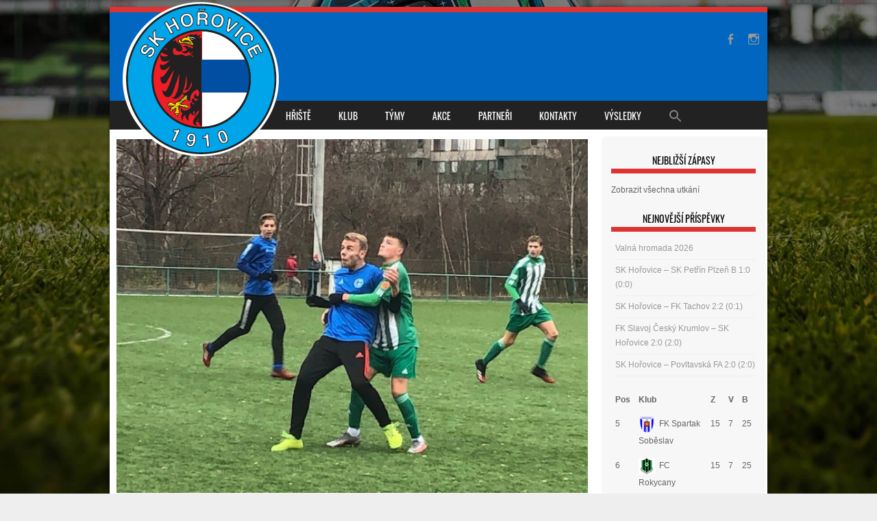

--- FILE ---
content_type: text/html; charset=UTF-8
request_url: https://www.skhorovice.cz/meteor-praha-sk-horovice-u19-41-polocas-31/
body_size: 12263
content:
<!DOCTYPE html>
<!--[if IE 8]>
<html id="ie8" lang="cs">
<![endif]-->
<!--[if !(IE 8) ]><!-->
<html lang="cs">
<!--<![endif]-->
<head>
<meta charset="UTF-8" />
<meta name="viewport" content="width=device-width" />

<link rel="profile" href="http://gmpg.org/xfn/11" />
<link rel="pingback" href="https://www.skhorovice.cz/xmlrpc.php" />
<!--[if lt IE 9]>
<script src="https://www.skhorovice.cz/wp-content/themes/sporty/js/html5.js" type="text/javascript"></script>
<![endif]-->

<title>Meteor Praha &#8211; SK Hořovice U19 4:1 poločas 3:1 &#8211; SK Hořovice</title>
<meta name='robots' content='max-image-preview:large' />
<link rel="alternate" type="application/rss+xml" title="SK Hořovice &raquo; RSS zdroj" href="https://www.skhorovice.cz/feed/" />
<link rel="alternate" type="application/rss+xml" title="SK Hořovice &raquo; RSS komentářů" href="https://www.skhorovice.cz/comments/feed/" />
<link rel="alternate" title="oEmbed (JSON)" type="application/json+oembed" href="https://www.skhorovice.cz/wp-json/oembed/1.0/embed?url=https%3A%2F%2Fwww.skhorovice.cz%2Fmeteor-praha-sk-horovice-u19-41-polocas-31%2F" />
<link rel="alternate" title="oEmbed (XML)" type="text/xml+oembed" href="https://www.skhorovice.cz/wp-json/oembed/1.0/embed?url=https%3A%2F%2Fwww.skhorovice.cz%2Fmeteor-praha-sk-horovice-u19-41-polocas-31%2F&#038;format=xml" />
<style id='wp-img-auto-sizes-contain-inline-css' type='text/css'>
img:is([sizes=auto i],[sizes^="auto," i]){contain-intrinsic-size:3000px 1500px}
/*# sourceURL=wp-img-auto-sizes-contain-inline-css */
</style>
<link rel='stylesheet' id='sgdg_block-css' href='https://www.skhorovice.cz/wp-content/plugins/skaut-google-drive-gallery/frontend/css/block.min.css?ver=1737379171' type='text/css' media='all' />
<style id='wp-emoji-styles-inline-css' type='text/css'>

	img.wp-smiley, img.emoji {
		display: inline !important;
		border: none !important;
		box-shadow: none !important;
		height: 1em !important;
		width: 1em !important;
		margin: 0 0.07em !important;
		vertical-align: -0.1em !important;
		background: none !important;
		padding: 0 !important;
	}
/*# sourceURL=wp-emoji-styles-inline-css */
</style>
<style id='wp-block-library-inline-css' type='text/css'>
:root{--wp-block-synced-color:#7a00df;--wp-block-synced-color--rgb:122,0,223;--wp-bound-block-color:var(--wp-block-synced-color);--wp-editor-canvas-background:#ddd;--wp-admin-theme-color:#007cba;--wp-admin-theme-color--rgb:0,124,186;--wp-admin-theme-color-darker-10:#006ba1;--wp-admin-theme-color-darker-10--rgb:0,107,160.5;--wp-admin-theme-color-darker-20:#005a87;--wp-admin-theme-color-darker-20--rgb:0,90,135;--wp-admin-border-width-focus:2px}@media (min-resolution:192dpi){:root{--wp-admin-border-width-focus:1.5px}}.wp-element-button{cursor:pointer}:root .has-very-light-gray-background-color{background-color:#eee}:root .has-very-dark-gray-background-color{background-color:#313131}:root .has-very-light-gray-color{color:#eee}:root .has-very-dark-gray-color{color:#313131}:root .has-vivid-green-cyan-to-vivid-cyan-blue-gradient-background{background:linear-gradient(135deg,#00d084,#0693e3)}:root .has-purple-crush-gradient-background{background:linear-gradient(135deg,#34e2e4,#4721fb 50%,#ab1dfe)}:root .has-hazy-dawn-gradient-background{background:linear-gradient(135deg,#faaca8,#dad0ec)}:root .has-subdued-olive-gradient-background{background:linear-gradient(135deg,#fafae1,#67a671)}:root .has-atomic-cream-gradient-background{background:linear-gradient(135deg,#fdd79a,#004a59)}:root .has-nightshade-gradient-background{background:linear-gradient(135deg,#330968,#31cdcf)}:root .has-midnight-gradient-background{background:linear-gradient(135deg,#020381,#2874fc)}:root{--wp--preset--font-size--normal:16px;--wp--preset--font-size--huge:42px}.has-regular-font-size{font-size:1em}.has-larger-font-size{font-size:2.625em}.has-normal-font-size{font-size:var(--wp--preset--font-size--normal)}.has-huge-font-size{font-size:var(--wp--preset--font-size--huge)}.has-text-align-center{text-align:center}.has-text-align-left{text-align:left}.has-text-align-right{text-align:right}.has-fit-text{white-space:nowrap!important}#end-resizable-editor-section{display:none}.aligncenter{clear:both}.items-justified-left{justify-content:flex-start}.items-justified-center{justify-content:center}.items-justified-right{justify-content:flex-end}.items-justified-space-between{justify-content:space-between}.screen-reader-text{border:0;clip-path:inset(50%);height:1px;margin:-1px;overflow:hidden;padding:0;position:absolute;width:1px;word-wrap:normal!important}.screen-reader-text:focus{background-color:#ddd;clip-path:none;color:#444;display:block;font-size:1em;height:auto;left:5px;line-height:normal;padding:15px 23px 14px;text-decoration:none;top:5px;width:auto;z-index:100000}html :where(.has-border-color){border-style:solid}html :where([style*=border-top-color]){border-top-style:solid}html :where([style*=border-right-color]){border-right-style:solid}html :where([style*=border-bottom-color]){border-bottom-style:solid}html :where([style*=border-left-color]){border-left-style:solid}html :where([style*=border-width]){border-style:solid}html :where([style*=border-top-width]){border-top-style:solid}html :where([style*=border-right-width]){border-right-style:solid}html :where([style*=border-bottom-width]){border-bottom-style:solid}html :where([style*=border-left-width]){border-left-style:solid}html :where(img[class*=wp-image-]){height:auto;max-width:100%}:where(figure){margin:0 0 1em}html :where(.is-position-sticky){--wp-admin--admin-bar--position-offset:var(--wp-admin--admin-bar--height,0px)}@media screen and (max-width:600px){html :where(.is-position-sticky){--wp-admin--admin-bar--position-offset:0px}}

/*# sourceURL=wp-block-library-inline-css */
</style><style id='global-styles-inline-css' type='text/css'>
:root{--wp--preset--aspect-ratio--square: 1;--wp--preset--aspect-ratio--4-3: 4/3;--wp--preset--aspect-ratio--3-4: 3/4;--wp--preset--aspect-ratio--3-2: 3/2;--wp--preset--aspect-ratio--2-3: 2/3;--wp--preset--aspect-ratio--16-9: 16/9;--wp--preset--aspect-ratio--9-16: 9/16;--wp--preset--color--black: #000000;--wp--preset--color--cyan-bluish-gray: #abb8c3;--wp--preset--color--white: #ffffff;--wp--preset--color--pale-pink: #f78da7;--wp--preset--color--vivid-red: #cf2e2e;--wp--preset--color--luminous-vivid-orange: #ff6900;--wp--preset--color--luminous-vivid-amber: #fcb900;--wp--preset--color--light-green-cyan: #7bdcb5;--wp--preset--color--vivid-green-cyan: #00d084;--wp--preset--color--pale-cyan-blue: #8ed1fc;--wp--preset--color--vivid-cyan-blue: #0693e3;--wp--preset--color--vivid-purple: #9b51e0;--wp--preset--gradient--vivid-cyan-blue-to-vivid-purple: linear-gradient(135deg,rgb(6,147,227) 0%,rgb(155,81,224) 100%);--wp--preset--gradient--light-green-cyan-to-vivid-green-cyan: linear-gradient(135deg,rgb(122,220,180) 0%,rgb(0,208,130) 100%);--wp--preset--gradient--luminous-vivid-amber-to-luminous-vivid-orange: linear-gradient(135deg,rgb(252,185,0) 0%,rgb(255,105,0) 100%);--wp--preset--gradient--luminous-vivid-orange-to-vivid-red: linear-gradient(135deg,rgb(255,105,0) 0%,rgb(207,46,46) 100%);--wp--preset--gradient--very-light-gray-to-cyan-bluish-gray: linear-gradient(135deg,rgb(238,238,238) 0%,rgb(169,184,195) 100%);--wp--preset--gradient--cool-to-warm-spectrum: linear-gradient(135deg,rgb(74,234,220) 0%,rgb(151,120,209) 20%,rgb(207,42,186) 40%,rgb(238,44,130) 60%,rgb(251,105,98) 80%,rgb(254,248,76) 100%);--wp--preset--gradient--blush-light-purple: linear-gradient(135deg,rgb(255,206,236) 0%,rgb(152,150,240) 100%);--wp--preset--gradient--blush-bordeaux: linear-gradient(135deg,rgb(254,205,165) 0%,rgb(254,45,45) 50%,rgb(107,0,62) 100%);--wp--preset--gradient--luminous-dusk: linear-gradient(135deg,rgb(255,203,112) 0%,rgb(199,81,192) 50%,rgb(65,88,208) 100%);--wp--preset--gradient--pale-ocean: linear-gradient(135deg,rgb(255,245,203) 0%,rgb(182,227,212) 50%,rgb(51,167,181) 100%);--wp--preset--gradient--electric-grass: linear-gradient(135deg,rgb(202,248,128) 0%,rgb(113,206,126) 100%);--wp--preset--gradient--midnight: linear-gradient(135deg,rgb(2,3,129) 0%,rgb(40,116,252) 100%);--wp--preset--font-size--small: 13px;--wp--preset--font-size--medium: 20px;--wp--preset--font-size--large: 36px;--wp--preset--font-size--x-large: 42px;--wp--preset--spacing--20: 0.44rem;--wp--preset--spacing--30: 0.67rem;--wp--preset--spacing--40: 1rem;--wp--preset--spacing--50: 1.5rem;--wp--preset--spacing--60: 2.25rem;--wp--preset--spacing--70: 3.38rem;--wp--preset--spacing--80: 5.06rem;--wp--preset--shadow--natural: 6px 6px 9px rgba(0, 0, 0, 0.2);--wp--preset--shadow--deep: 12px 12px 50px rgba(0, 0, 0, 0.4);--wp--preset--shadow--sharp: 6px 6px 0px rgba(0, 0, 0, 0.2);--wp--preset--shadow--outlined: 6px 6px 0px -3px rgb(255, 255, 255), 6px 6px rgb(0, 0, 0);--wp--preset--shadow--crisp: 6px 6px 0px rgb(0, 0, 0);}:where(.is-layout-flex){gap: 0.5em;}:where(.is-layout-grid){gap: 0.5em;}body .is-layout-flex{display: flex;}.is-layout-flex{flex-wrap: wrap;align-items: center;}.is-layout-flex > :is(*, div){margin: 0;}body .is-layout-grid{display: grid;}.is-layout-grid > :is(*, div){margin: 0;}:where(.wp-block-columns.is-layout-flex){gap: 2em;}:where(.wp-block-columns.is-layout-grid){gap: 2em;}:where(.wp-block-post-template.is-layout-flex){gap: 1.25em;}:where(.wp-block-post-template.is-layout-grid){gap: 1.25em;}.has-black-color{color: var(--wp--preset--color--black) !important;}.has-cyan-bluish-gray-color{color: var(--wp--preset--color--cyan-bluish-gray) !important;}.has-white-color{color: var(--wp--preset--color--white) !important;}.has-pale-pink-color{color: var(--wp--preset--color--pale-pink) !important;}.has-vivid-red-color{color: var(--wp--preset--color--vivid-red) !important;}.has-luminous-vivid-orange-color{color: var(--wp--preset--color--luminous-vivid-orange) !important;}.has-luminous-vivid-amber-color{color: var(--wp--preset--color--luminous-vivid-amber) !important;}.has-light-green-cyan-color{color: var(--wp--preset--color--light-green-cyan) !important;}.has-vivid-green-cyan-color{color: var(--wp--preset--color--vivid-green-cyan) !important;}.has-pale-cyan-blue-color{color: var(--wp--preset--color--pale-cyan-blue) !important;}.has-vivid-cyan-blue-color{color: var(--wp--preset--color--vivid-cyan-blue) !important;}.has-vivid-purple-color{color: var(--wp--preset--color--vivid-purple) !important;}.has-black-background-color{background-color: var(--wp--preset--color--black) !important;}.has-cyan-bluish-gray-background-color{background-color: var(--wp--preset--color--cyan-bluish-gray) !important;}.has-white-background-color{background-color: var(--wp--preset--color--white) !important;}.has-pale-pink-background-color{background-color: var(--wp--preset--color--pale-pink) !important;}.has-vivid-red-background-color{background-color: var(--wp--preset--color--vivid-red) !important;}.has-luminous-vivid-orange-background-color{background-color: var(--wp--preset--color--luminous-vivid-orange) !important;}.has-luminous-vivid-amber-background-color{background-color: var(--wp--preset--color--luminous-vivid-amber) !important;}.has-light-green-cyan-background-color{background-color: var(--wp--preset--color--light-green-cyan) !important;}.has-vivid-green-cyan-background-color{background-color: var(--wp--preset--color--vivid-green-cyan) !important;}.has-pale-cyan-blue-background-color{background-color: var(--wp--preset--color--pale-cyan-blue) !important;}.has-vivid-cyan-blue-background-color{background-color: var(--wp--preset--color--vivid-cyan-blue) !important;}.has-vivid-purple-background-color{background-color: var(--wp--preset--color--vivid-purple) !important;}.has-black-border-color{border-color: var(--wp--preset--color--black) !important;}.has-cyan-bluish-gray-border-color{border-color: var(--wp--preset--color--cyan-bluish-gray) !important;}.has-white-border-color{border-color: var(--wp--preset--color--white) !important;}.has-pale-pink-border-color{border-color: var(--wp--preset--color--pale-pink) !important;}.has-vivid-red-border-color{border-color: var(--wp--preset--color--vivid-red) !important;}.has-luminous-vivid-orange-border-color{border-color: var(--wp--preset--color--luminous-vivid-orange) !important;}.has-luminous-vivid-amber-border-color{border-color: var(--wp--preset--color--luminous-vivid-amber) !important;}.has-light-green-cyan-border-color{border-color: var(--wp--preset--color--light-green-cyan) !important;}.has-vivid-green-cyan-border-color{border-color: var(--wp--preset--color--vivid-green-cyan) !important;}.has-pale-cyan-blue-border-color{border-color: var(--wp--preset--color--pale-cyan-blue) !important;}.has-vivid-cyan-blue-border-color{border-color: var(--wp--preset--color--vivid-cyan-blue) !important;}.has-vivid-purple-border-color{border-color: var(--wp--preset--color--vivid-purple) !important;}.has-vivid-cyan-blue-to-vivid-purple-gradient-background{background: var(--wp--preset--gradient--vivid-cyan-blue-to-vivid-purple) !important;}.has-light-green-cyan-to-vivid-green-cyan-gradient-background{background: var(--wp--preset--gradient--light-green-cyan-to-vivid-green-cyan) !important;}.has-luminous-vivid-amber-to-luminous-vivid-orange-gradient-background{background: var(--wp--preset--gradient--luminous-vivid-amber-to-luminous-vivid-orange) !important;}.has-luminous-vivid-orange-to-vivid-red-gradient-background{background: var(--wp--preset--gradient--luminous-vivid-orange-to-vivid-red) !important;}.has-very-light-gray-to-cyan-bluish-gray-gradient-background{background: var(--wp--preset--gradient--very-light-gray-to-cyan-bluish-gray) !important;}.has-cool-to-warm-spectrum-gradient-background{background: var(--wp--preset--gradient--cool-to-warm-spectrum) !important;}.has-blush-light-purple-gradient-background{background: var(--wp--preset--gradient--blush-light-purple) !important;}.has-blush-bordeaux-gradient-background{background: var(--wp--preset--gradient--blush-bordeaux) !important;}.has-luminous-dusk-gradient-background{background: var(--wp--preset--gradient--luminous-dusk) !important;}.has-pale-ocean-gradient-background{background: var(--wp--preset--gradient--pale-ocean) !important;}.has-electric-grass-gradient-background{background: var(--wp--preset--gradient--electric-grass) !important;}.has-midnight-gradient-background{background: var(--wp--preset--gradient--midnight) !important;}.has-small-font-size{font-size: var(--wp--preset--font-size--small) !important;}.has-medium-font-size{font-size: var(--wp--preset--font-size--medium) !important;}.has-large-font-size{font-size: var(--wp--preset--font-size--large) !important;}.has-x-large-font-size{font-size: var(--wp--preset--font-size--x-large) !important;}
/*# sourceURL=global-styles-inline-css */
</style>

<style id='classic-theme-styles-inline-css' type='text/css'>
/*! This file is auto-generated */
.wp-block-button__link{color:#fff;background-color:#32373c;border-radius:9999px;box-shadow:none;text-decoration:none;padding:calc(.667em + 2px) calc(1.333em + 2px);font-size:1.125em}.wp-block-file__button{background:#32373c;color:#fff;text-decoration:none}
/*# sourceURL=/wp-includes/css/classic-themes.min.css */
</style>
<link rel='stylesheet' id='dashicons-css' href='https://www.skhorovice.cz/wp-includes/css/dashicons.min.css?ver=6.9' type='text/css' media='all' />
<link rel='stylesheet' id='sportspress-general-css' href='//www.skhorovice.cz/wp-content/plugins/sportspress/assets/css/sportspress.css?ver=2.7.17' type='text/css' media='all' />
<link rel='stylesheet' id='sportspress-icons-css' href='//www.skhorovice.cz/wp-content/plugins/sportspress/assets/css/icons.css?ver=2.7' type='text/css' media='all' />
<link rel='stylesheet' id='ivory-search-styles-css' href='https://www.skhorovice.cz/wp-content/plugins/add-search-to-menu/public/css/ivory-search.min.css?ver=5.5.4' type='text/css' media='all' />
<link rel='stylesheet' id='style-css' href='https://www.skhorovice.cz/wp-content/themes/sporty/style.css?ver=1.8.2' type='text/css' media='all' />
<link rel='stylesheet' id='flexslider-css' href='https://www.skhorovice.cz/wp-content/themes/sporty/js/flexslider.css?ver=1.8.2' type='text/css' media='all' />
<style type="text/css"></style><script type="text/javascript" src="https://www.skhorovice.cz/wp-includes/js/jquery/jquery.min.js?ver=3.7.1" id="jquery-core-js"></script>
<script type="text/javascript" src="https://www.skhorovice.cz/wp-includes/js/jquery/jquery-migrate.min.js?ver=3.4.1" id="jquery-migrate-js"></script>
<script type="text/javascript" id="wp-statistics-tracker-js-extra">
/* <![CDATA[ */
var WP_Statistics_Tracker_Object = {"hitRequestUrl":"https://www.skhorovice.cz/wp-json/wp-statistics/v2/hit?wp_statistics_hit_rest=yes&track_all=1&current_page_type=post&current_page_id=704&search_query&page_uri=L21ldGVvci1wcmFoYS1zay1ob3JvdmljZS11MTktNDEtcG9sb2Nhcy0zMS8","keepOnlineRequestUrl":"https://www.skhorovice.cz/wp-json/wp-statistics/v2/online?wp_statistics_hit_rest=yes&track_all=1&current_page_type=post&current_page_id=704&search_query&page_uri=L21ldGVvci1wcmFoYS1zay1ob3JvdmljZS11MTktNDEtcG9sb2Nhcy0zMS8","option":{"dntEnabled":"1","cacheCompatibility":""}};
//# sourceURL=wp-statistics-tracker-js-extra
/* ]]> */
</script>
<script type="text/javascript" src="https://www.skhorovice.cz/wp-content/plugins/wp-statistics/assets/js/tracker.js?ver=6.9" id="wp-statistics-tracker-js"></script>
<script type="text/javascript" src="https://www.skhorovice.cz/wp-content/themes/sporty/js/jquery.flexslider-min.js?ver=6.9" id="flexslider-js"></script>
<script type="text/javascript" src="https://www.skhorovice.cz/wp-content/themes/sporty/js/flexslider-init.js?ver=6.9" id="flexslider-init-js"></script>
<script type="text/javascript" src="https://www.skhorovice.cz/wp-content/themes/sporty/js/keyboard-image-navigation.js?ver=20120203" id="keyboard-image-navigation-js"></script>
<link rel="https://api.w.org/" href="https://www.skhorovice.cz/wp-json/" /><link rel="alternate" title="JSON" type="application/json" href="https://www.skhorovice.cz/wp-json/wp/v2/posts/704" /><link rel="EditURI" type="application/rsd+xml" title="RSD" href="https://www.skhorovice.cz/xmlrpc.php?rsd" />
<meta name="generator" content="WordPress 6.9" />
<meta name="generator" content="SportsPress 2.7.17" />
<link rel="canonical" href="https://www.skhorovice.cz/meteor-praha-sk-horovice-u19-41-polocas-31/" />
<link rel='shortlink' href='https://www.skhorovice.cz/?p=704' />
<!-- Analytics by WP Statistics v14.4.4 - https://wp-statistics.com/ -->

	<link rel="stylesheet" href="https://www.skhorovice.cz/wp-content/themes/sporty/css/red_light.css" type="text/css" media="screen">
  <style rel="stylesheet" id="customizer-css">
            #wrap, #main,
        .main-navigation,
        .site-title,
        .site-description,
        .site-footer,
        #masthead-wrap,
        .flex-container {
          max-width: 960px;
        }
      </style>


	<style type="text/css">
			.site-title a,
		.site-description {
			color: #FFF !important;
		}
		</style>
	<style type="text/css" id="custom-background-css">
body.custom-background { background-image: url("https://www.skhorovice.cz/wp-content/uploads/2020/08/sporty_background-8.jpg"); background-position: center top; background-size: cover; background-repeat: no-repeat; background-attachment: fixed; }
</style>
	<style type="text/css">		#wrap,
		.sticky h1,
		.site-footer,
		.home_widget h4,
		.widget-title,
		.flex-caption-title {
			border-color: #dd3333;
		}

		.main-navigation li.current_page_item,
		#main-navigation li.current-menu-parent,
		.main-navigation li:hover a,
		.main-navigation > li > a,
		.main-navigation li.current_page_ancestor a,
		.main-navigation li.current_page_item,
		#main-navigation li.current-menu-parent,
		.main-navigation li.current_page_item:hover a,
		#main-navigation li.current_page_item:hover,
		.main-navigation li.current-menu-parent:hover > a,
		.main-navigation li.current-menu-parent ul.sub-menu li.current_page_item,
		.featuretext_top,
		.menu-top-menu-container .current-menu-item {
		    background-color: #dd3333!important;
		}

		.main-navigation ul ul li a:hover,
		#main-navigation ul ul li a:hover i,
		.main-navigation li.current-menu-parent ul.sub-menu li.current_page_item a,
		.stickymore a:hover,
		.entry-content a, .entry-content a:visited,
		.entry-summary a,
		.entry-summary a:visited,
		.main-small-navigation li:hover > a,
		.main-small-navigation li.current_page_item a,
		.main-small-navigation li.current-menu-item a,
		.main-small-navigation ul ul a:hover,
		.site-description{
			color: #dd3333!important;
		}

		header#masthead{
			background-color: #0066bf!important;
		}


		</style><link rel="icon" href="https://www.skhorovice.cz/wp-content/uploads/2020/08/cropped-sk-horovice-logo-32x32.png" sizes="32x32" />
<link rel="icon" href="https://www.skhorovice.cz/wp-content/uploads/2020/08/cropped-sk-horovice-logo-192x192.png" sizes="192x192" />
<link rel="apple-touch-icon" href="https://www.skhorovice.cz/wp-content/uploads/2020/08/cropped-sk-horovice-logo-180x180.png" />
<meta name="msapplication-TileImage" content="https://www.skhorovice.cz/wp-content/uploads/2020/08/cropped-sk-horovice-logo-270x270.png" />
		<style type="text/css" id="wp-custom-css">
			
@media only screen and (min-width: 900px){
.site-logo img{
	position:relative;
	z-index:10;
	margin-bottom:-104px;
	margin-top:-35px;
}

.main-navigation{
	position:relative;
	
	padding-left: 225px;
	z-index:1;
	width:735px;
}

	
		h1 
	{
		text-align: center;
	}

	.featuretext_top{
		padding:2px;
		margin:-8px;
		border:0px;
		
	}
 .site-main {
		
		padding-top: 4px;
	 
	  width:960px;
	}
	.site-footer{
		position:static;
		
		
	}
.main-navigation ul ul li a:hover {
color: #fff!important;
	}
	
	#menu-hlavni-menu {
		height:42px;
	}
	.astm-search-menu {
		height:42px;
	}
	.astm-search-menu a {
		height:20px;
	}
}
.entry-content tr th, .entry-content thead th, .comment-content tr th, .comment-content thead th, .entry-content table, .comment-content table, .entry-content tr td, .entry-content thead td {
	border:0;
}
.sp-event-date{
	font-family:'oswaldbook', sans-serif;
	font-size:larger; 
}
.sp-result{
	font-family:'oswaldbook', sans-serif;
}
.type-post blockquote{
	display:none;
}

		</style>
		<style type="text/css" media="screen">.is-menu path.search-icon-path { fill: #848484;}body .popup-search-close:after, body .search-close:after { border-color: #848484;}body .popup-search-close:before, body .search-close:before { border-color: #848484;}</style></head>

<body class="wp-singular post-template-default single single-post postid-704 single-format-standard custom-background wp-theme-sporty sporty group-blog">
<div id="wrap">
<div id="page" class="hfeed site">
	<header id="masthead" class="site-header" role="banner">

	
	<ul class="social-media">
				
					<li><a href="https://www.facebook.com/skhorovice1910" class="genericon genericon-facebook-alt" target="_blank"></a></li>
				
		        
        			<li><a href="https://www.instagram.com/skhorovice/" class="genericon genericon-instagram-alt" target="_blank"></a></li>
				
				
				
				
				
				
			
		
		
		
	</ul><!-- #social-icons-->    <div class="site-logo">
        <a href="https://www.skhorovice.cz/" title="SK Hořovice" rel="home"><img src="https://www.skhorovice.cz/wp-content/uploads/2020/08/sk-horovice-logo.png" alt="SK Hořovice"></a>
    </div>
<!-- <div class="sponsor-block">
		<a href="https://www.skhorovice.cz/" title="SK Hořovice" rel="home"><img src="https://www.skhorovice.cz/wp-content/uploads/2020/08/sk-horovice-logo.png" alt="SK Hořovice"></a>
</div> -->
<nav role="navigation" class="site-navigation main-navigation">
			<h1 class="assistive-text">Menu</h1>
			<div class="assistive-text skip-link"><a href="#content" title="Obsah">Obsah</a></div>

			<div class="menu-hriste-s-umt-container"><ul id="menu-hriste-s-umt" class="menu"><li id="menu-item-577" class="menu-item menu-item-type-post_type menu-item-object-page menu-item-has-children menu-item-577"><a href="https://www.skhorovice.cz/hriste/">Hřiště</a>
<ul class="sub-menu">
	<li id="menu-item-726" class="menu-item menu-item-type-post_type menu-item-object-post menu-item-726"><a href="https://www.skhorovice.cz/umt-obsazeni-hraci-plochy/">ROZVRH HRACÍCH PLOCH</a></li>
	<li id="menu-item-583" class="menu-item menu-item-type-taxonomy menu-item-object-category menu-item-583"><a href="https://www.skhorovice.cz/category/hriste/podpora/">PODPORA VÝSTAVBY UMT</a></li>
	<li id="menu-item-581" class="menu-item menu-item-type-taxonomy menu-item-object-category menu-item-581"><a href="https://www.skhorovice.cz/category/hriste/vystavba/">VÝSTAVBA UMT</a></li>
</ul>
</li>
<li id="menu-item-98" class="menu-item menu-item-type-taxonomy menu-item-object-category menu-item-has-children menu-item-98"><a href="https://www.skhorovice.cz/category/klub/">KLUB</a>
<ul class="sub-menu">
	<li id="menu-item-41" class="menu-item menu-item-type-post_type menu-item-object-page menu-item-41"><a href="https://www.skhorovice.cz/vedeni/">VEDENÍ</a></li>
	<li id="menu-item-142" class="menu-item menu-item-type-taxonomy menu-item-object-category menu-item-142"><a href="https://www.skhorovice.cz/category/klub/historie/">HISTORIE</a></li>
</ul>
</li>
<li id="menu-item-96" class="menu-item menu-item-type-taxonomy menu-item-object-category current-post-ancestor menu-item-has-children menu-item-96"><a href="https://www.skhorovice.cz/category/tymy/">TÝMY</a>
<ul class="sub-menu">
	<li id="menu-item-97" class="menu-item menu-item-type-post_type menu-item-object-sp_team menu-item-97"><a href="https://www.skhorovice.cz/team/sk-horovice/">TÝM A</a></li>
	<li id="menu-item-292" class="menu-item menu-item-type-post_type menu-item-object-sp_team menu-item-292"><a href="https://www.skhorovice.cz/team/sk-horovice-b/">TÝM B</a></li>
	<li id="menu-item-291" class="menu-item menu-item-type-post_type menu-item-object-sp_team menu-item-291"><a href="https://www.skhorovice.cz/team/sk-horovice-u19/">DOROST U19</a></li>
	<li id="menu-item-299" class="menu-item menu-item-type-post_type menu-item-object-sp_team menu-item-299"><a href="https://www.skhorovice.cz/team/sk-horovice-dorost-u17/">DOROST U17</a></li>
	<li id="menu-item-301" class="menu-item menu-item-type-post_type menu-item-object-sp_team menu-item-301"><a href="https://www.skhorovice.cz/team/sk-horovice-zaci/">ŽÁCI U15</a></li>
	<li id="menu-item-300" class="menu-item menu-item-type-post_type menu-item-object-sp_team menu-item-300"><a href="https://www.skhorovice.cz/team/sk-horovice-u13/">ŽÁCI U13</a></li>
	<li id="menu-item-317" class="menu-item menu-item-type-taxonomy menu-item-object-category menu-item-317"><a href="https://www.skhorovice.cz/category/tymy/pripravka/">PŘÍPRAVKA</a></li>
</ul>
</li>
<li id="menu-item-99" class="menu-item menu-item-type-taxonomy menu-item-object-category menu-item-99"><a href="https://www.skhorovice.cz/category/akce/">AKCE</a></li>
<li id="menu-item-42" class="menu-item menu-item-type-post_type menu-item-object-page current-post-parent menu-item-42"><a href="https://www.skhorovice.cz/partneri/">PARTNEŘI</a></li>
<li id="menu-item-43" class="menu-item menu-item-type-post_type menu-item-object-page menu-item-43"><a href="https://www.skhorovice.cz/kontakty/">KONTAKTY</a></li>
<li id="menu-item-108" class="menu-item menu-item-type-taxonomy menu-item-object-category current-post-ancestor current-menu-parent current-post-parent menu-item-108"><a href="https://www.skhorovice.cz/category/vysledky/">VÝSLEDKY</a></li>
<li class=" astm-search-menu is-menu is-dropdown menu-item"><a href="#" aria-label="Search Icon Link"><svg width="20" height="20" class="search-icon" role="img" viewBox="2 9 20 5" focusable="false" aria-label="Search">
						<path class="search-icon-path" d="M15.5 14h-.79l-.28-.27C15.41 12.59 16 11.11 16 9.5 16 5.91 13.09 3 9.5 3S3 5.91 3 9.5 5.91 16 9.5 16c1.61 0 3.09-.59 4.23-1.57l.27.28v.79l5 4.99L20.49 19l-4.99-5zm-6 0C7.01 14 5 11.99 5 9.5S7.01 5 9.5 5 14 7.01 14 9.5 11.99 14 9.5 14z"></path></svg></a><form  class="is-search-form is-form-style is-form-style-3 is-form-id-0 " action="https://www.skhorovice.cz/" method="get" role="search" ><label for="is-search-input-0"><span class="is-screen-reader-text">Search for:</span><input  type="search" id="is-search-input-0" name="s" value="" class="is-search-input" placeholder="Search here..." autocomplete=off /></label><button type="submit" class="is-search-submit"><span class="is-screen-reader-text">Search Button</span><span class="is-search-icon"><svg focusable="false" aria-label="Search" xmlns="http://www.w3.org/2000/svg" viewBox="0 0 24 24" width="24px"><path d="M15.5 14h-.79l-.28-.27C15.41 12.59 16 11.11 16 9.5 16 5.91 13.09 3 9.5 3S3 5.91 3 9.5 5.91 16 9.5 16c1.61 0 3.09-.59 4.23-1.57l.27.28v.79l5 4.99L20.49 19l-4.99-5zm-6 0C7.01 14 5 11.99 5 9.5S7.01 5 9.5 5 14 7.01 14 9.5 11.99 14 9.5 14z"></path></svg></span></button></form><div class="search-close"></div></li></ul></div>		</nav><!-- .site-navigation .main-navigation -->

		

	</header><!-- #masthead .site-header -->
	<div id="main" class="site-main">

		<div id="primary" class="content-area">
			<div id="content" class="site-content" role="main">

			
				
<article id="post-704" class="post-704 post type-post status-publish format-standard has-post-thumbnail hentry category-u-19 category-vysledky">
<div class="blog-image">
				<img alt="post" class="imagerct" src="https://www.skhorovice.cz/wp-content/uploads/2020/12/Meteor.jpg">    </div>
	<header class="entry-header">
		<h1 class="entry-title">Meteor Praha &#8211; SK Hořovice U19 4:1 poločas 3:1</h1>

		<div class="entry-meta">
			Vložil: <span class=„author vcard“><a class=„url fn n“ href=„https://www.skhorovice.cz/author/mach/“ title=„Všechny příspěvky od: Tomáš Mach“ rel=„author“>Tomáš Mach</a></span>, <a href=„https://www.skhorovice.cz/meteor-praha-sk-horovice-u19-41-polocas-31/“ title=„10:49“ rel=„bookmark“><time class=„entry-date“ datetime=„2020-12-13T10:49:58+01:00“ pubdate>13. 12. 2020</time></a><span class=„byline“> </span>		</div><!-- .entry-meta -->
	</header><!-- .entry-header -->

	<div class="entry-content">
		<p>Přátelské utkání absolvoval i starší dorost. Tuto sobotu jsme vyrazili do Prahy za U 18 Meteoru hrajícího 2. nejvyšší soutěž dorostu. Byli jsme zvědaví co  nám tato konfrontace ukáže. Námětů po zápase jsme získali určitě dostatek. Hlavním rozdílem, který byl jasně zřetelný, byla u Meteoru lepší souhra, rychlost a vysoká kvalita v soubojích. Pokud pomineme 2 chyby před naší brankou, které se stávají i na profiúrovni, tak jsme za soupeřem ve většině herních dovedností zaostávali a hlavně v 1. poločasu jsme byli všude druzí. Ve 2.části jsme prostřídali, pozměnili posty a snad i díky tomu jsme měli cca 15 minut i mírnou převahu, ale nedokázali ji využít. No a po 4 obdržené brance jsme spadli opět do průměru. Zápas skončil 4-1 pro domácí, pokud bychom odmysleli zbytečné 2 branky, tak z naší strany světlým okamžikem byla ojedinělá přímočará akce Kušky s jeho nahrávkou na hlavu Čapka a srovnáním na 1-1 a poté šance na korigování po průniku a sražení Landy v pokutovém území, ale pokutový kop exekutor Čapek neproměnil.</p>
			</div><!-- .entry-content -->

	<footer class="entry-meta">
		This entry was posted in <a href="https://www.skhorovice.cz/category/tymy/u-19/" rel="category tag">Dorost U19</a>, <a href="https://www.skhorovice.cz/category/vysledky/" rel="category tag">VÝSLEDKY</a>. Bookmark the <a href="https://www.skhorovice.cz/meteor-praha-sk-horovice-u19-41-polocas-31/" title="Permalink to Meteor Praha &#8211; SK Hořovice U19 4:1 poločas 3:1" rel="bookmark">permalink</a>.
			</footer><!-- .entry-meta -->
</article><!-- #post-704 -->

					<nav role="navigation" id="nav-below" class="site-navigation post-navigation">
		<h1 class="assistive-text">Navigace</h1>

	
		<div class="nav-previous"><a href="https://www.skhorovice.cz/sk-horovice-fk-kraluv-dvur-01-polocas-00/" rel="prev"><span class="meta-nav">&larr;</span> SK Hořovice &#8211; FK Králův Dvůr 0:1 poločas 0:0</a></div>		<div class="nav-next"><a href="https://www.skhorovice.cz/sk-horovice-fk-kraluv-dvur-31-polocas-21/" rel="next">SK Hořovice &#8211; FC Přední Kopanina 3:1 poločas 2:1 <span class="meta-nav">&rarr;</span></a></div>
	
	</nav><!-- #nav-below -->
	
				
			
			</div><!-- #content .site-content -->
		</div><!-- #primary .content-area -->

		<div id="secondary" class="widget-area" role="complementary">
						<div class="sp-widget-align-none"><aside id="sportspress-event-blocks-2" class="widget widget_sportspress widget_sp_event_blocks"><h1 class="widget-title">Nejbližší zápasy</h1><div class="sp-template sp-template-event-blocks">
	<div class="sp-table-wrapper">
		<table class="sp-event-blocks sp-data-table
					 sp-paginated-table" data-sp-rows="5">
			<thead><tr><th></th></tr></thead> 			<tbody>
							</tbody>
		</table>
	</div>
	<div class="sp-calendar-link sp-view-all-link"><a href="https://www.skhorovice.cz/calendar/kalendar/">Zobrazit všechna utkání</a></div></div>
</aside></div>
		<aside id="recent-posts-2" class="widget widget_recent_entries">
		<h1 class="widget-title">Nejnovější příspěvky</h1>
		<ul>
											<li>
					<a href="https://www.skhorovice.cz/valna-hromada-2026/">Valná hromada 2026</a>
									</li>
											<li>
					<a href="https://www.skhorovice.cz/sk-horovice-sk-petrin-plzen-b-10-00/">SK Hořovice &#8211; SK Petřín Plzeň B 1:0 (0:0)</a>
									</li>
											<li>
					<a href="https://www.skhorovice.cz/sk-horovice-fk-tachov-22-01/">SK Hořovice &#8211; FK Tachov 2:2 (0:1)</a>
									</li>
											<li>
					<a href="https://www.skhorovice.cz/fk-slavoj-cesky-krumlov-sk-horovice-20-20/">FK Slavoj Český Krumlov &#8211; SK Hořovice 2:0 (2:0)</a>
									</li>
											<li>
					<a href="https://www.skhorovice.cz/sk-horovice-povltavska-fa-20-20/">SK Hořovice &#8211; Povltavská FA 2:0 (2:0)</a>
									</li>
					</ul>

		</aside><div class="sp-widget-align-none"><aside id="sportspress-league-table-2" class="widget widget_sportspress widget_league_table widget_sp_league_table"><div class="sp-template sp-template-league-table">
	<div class="sp-table-wrapper"><table class="sp-league-table sp-data-table sp-sortable-table sp-responsive-table table_6979cc8176c27 sp-scrollable-table sp-paginated-table" data-sp-rows="16"><thead><tr><th class="data-rank">Pos</th><th class="data-name">Klub</th><th class="data-p">Z</th><th class="data-w">V</th><th class="data-pts">B</th></tr></thead><tbody><tr class="odd sp-row-no-0"><td class="data-rank" data-label="Pos">5</td><td class="data-name has-logo" data-label="Klub"><a href="https://www.skhorovice.cz/team/fk-spartak-sobeslav/"><span class="team-logo"><img width="128" height="128" src="https://www.skhorovice.cz/wp-content/uploads/2020/09/image-3-128x128.png" class="attachment-sportspress-fit-icon size-sportspress-fit-icon wp-post-image" alt="" loading="lazy" /></span>FK Spartak Soběslav</a></td><td class="data-p" data-label="Z">15</td><td class="data-w" data-label="V">7</td><td class="data-pts" data-label="B">25</td></tr><tr class="even sp-row-no-1"><td class="data-rank" data-label="Pos">6</td><td class="data-name has-logo" data-label="Klub"><a href="https://www.skhorovice.cz/team/fc-rokycany/"><span class="team-logo"><img width="128" height="128" src="https://www.skhorovice.cz/wp-content/uploads/2020/08/ico213-128x128.jpg" class="attachment-sportspress-fit-icon size-sportspress-fit-icon wp-post-image" alt="" loading="lazy" /></span>FC Rokycany</a></td><td class="data-p" data-label="Z">15</td><td class="data-w" data-label="V">7</td><td class="data-pts" data-label="B">25</td></tr><tr class="odd highlighted sp-row-no-2"><td class="data-rank sp-highlight" data-label="Pos">7</td><td class="data-name has-logo sp-highlight" data-label="Klub"><a href="https://www.skhorovice.cz/team/sk-horovice/"><span class="team-logo"><img width="128" height="128" src="https://www.skhorovice.cz/wp-content/uploads/2020/08/cropped-sk-horovice-logo-128x128.png" class="attachment-sportspress-fit-icon size-sportspress-fit-icon wp-post-image" alt="" loading="lazy" /></span>SK Hořovice</a></td><td class="data-p sp-highlight" data-label="Z">15</td><td class="data-w sp-highlight" data-label="V">6</td><td class="data-pts sp-highlight" data-label="B">21</td></tr><tr class="even sp-row-no-3"><td class="data-rank" data-label="Pos">8</td><td class="data-name has-logo" data-label="Klub"><a href="https://www.skhorovice.cz/team/hluboka-nad-vltavou/"><span class="team-logo"><img width="128" height="128" src="https://www.skhorovice.cz/wp-content/uploads/2024/08/579def41-6fff-423d-a72f-9cb691fda54a_crop-128x128.jpg" class="attachment-sportspress-fit-icon size-sportspress-fit-icon wp-post-image" alt="" loading="lazy" /></span>Hluboká nad Vltavou</a></td><td class="data-p" data-label="Z">15</td><td class="data-w" data-label="V">5</td><td class="data-pts" data-label="B">20</td></tr><tr class="odd sp-row-no-4"><td class="data-rank" data-label="Pos">9</td><td class="data-name has-logo" data-label="Klub"><a href="https://www.skhorovice.cz/team/fk-slavoj-cesky-krumlov/"><span class="team-logo"><img width="106" height="128" src="https://www.skhorovice.cz/wp-content/uploads/2022/07/Krumlov-106x128.jpg" class="attachment-sportspress-fit-icon size-sportspress-fit-icon wp-post-image" alt="" loading="lazy" /></span>FK Slavoj Český Krumlov</a></td><td class="data-p" data-label="Z">15</td><td class="data-w" data-label="V">6</td><td class="data-pts" data-label="B">19</td></tr></tbody></table></div><div class="sp-league-table-link sp-view-all-link"><a href="https://www.skhorovice.cz/table/ligova-tabulka/">Zobrazit celou tabulku</a></div></div>
</aside></div>		</div><!-- #secondary .widget-area -->

		<div id="tertiary" class="widget-area" role="supplementary">
						</div><!-- #tertiary .widget-area -->
	</div><!-- #main .site-main -->

	<footer id="colophon" class="site-footer" role="contentinfo">
    
    <div class="section group">
    
	<div class="col span_1_of_3">
    <div id="archives-2" class="widget widget_archive"><h4>Archivy</h4>
			<ul>
					<li><a href='https://www.skhorovice.cz/2026/01/'>Leden 2026</a></li>
	<li><a href='https://www.skhorovice.cz/2025/09/'>Září 2025</a></li>
	<li><a href='https://www.skhorovice.cz/2025/07/'>Červenec 2025</a></li>
	<li><a href='https://www.skhorovice.cz/2025/06/'>Červen 2025</a></li>
	<li><a href='https://www.skhorovice.cz/2025/05/'>Květen 2025</a></li>
	<li><a href='https://www.skhorovice.cz/2025/04/'>Duben 2025</a></li>
	<li><a href='https://www.skhorovice.cz/2025/03/'>Březen 2025</a></li>
	<li><a href='https://www.skhorovice.cz/2025/02/'>Únor 2025</a></li>
	<li><a href='https://www.skhorovice.cz/2025/01/'>Leden 2025</a></li>
	<li><a href='https://www.skhorovice.cz/2024/11/'>Listopad 2024</a></li>
	<li><a href='https://www.skhorovice.cz/2024/10/'>Říjen 2024</a></li>
	<li><a href='https://www.skhorovice.cz/2024/09/'>Září 2024</a></li>
	<li><a href='https://www.skhorovice.cz/2024/08/'>Srpen 2024</a></li>
	<li><a href='https://www.skhorovice.cz/2024/07/'>Červenec 2024</a></li>
	<li><a href='https://www.skhorovice.cz/2024/05/'>Květen 2024</a></li>
	<li><a href='https://www.skhorovice.cz/2024/04/'>Duben 2024</a></li>
	<li><a href='https://www.skhorovice.cz/2024/03/'>Březen 2024</a></li>
	<li><a href='https://www.skhorovice.cz/2024/02/'>Únor 2024</a></li>
	<li><a href='https://www.skhorovice.cz/2024/01/'>Leden 2024</a></li>
	<li><a href='https://www.skhorovice.cz/2023/12/'>Prosinec 2023</a></li>
	<li><a href='https://www.skhorovice.cz/2023/11/'>Listopad 2023</a></li>
	<li><a href='https://www.skhorovice.cz/2023/10/'>Říjen 2023</a></li>
	<li><a href='https://www.skhorovice.cz/2023/09/'>Září 2023</a></li>
	<li><a href='https://www.skhorovice.cz/2023/08/'>Srpen 2023</a></li>
	<li><a href='https://www.skhorovice.cz/2023/07/'>Červenec 2023</a></li>
	<li><a href='https://www.skhorovice.cz/2023/06/'>Červen 2023</a></li>
	<li><a href='https://www.skhorovice.cz/2023/05/'>Květen 2023</a></li>
	<li><a href='https://www.skhorovice.cz/2023/04/'>Duben 2023</a></li>
	<li><a href='https://www.skhorovice.cz/2023/03/'>Březen 2023</a></li>
	<li><a href='https://www.skhorovice.cz/2023/02/'>Únor 2023</a></li>
	<li><a href='https://www.skhorovice.cz/2023/01/'>Leden 2023</a></li>
	<li><a href='https://www.skhorovice.cz/2022/12/'>Prosinec 2022</a></li>
	<li><a href='https://www.skhorovice.cz/2022/11/'>Listopad 2022</a></li>
	<li><a href='https://www.skhorovice.cz/2022/10/'>Říjen 2022</a></li>
	<li><a href='https://www.skhorovice.cz/2022/09/'>Září 2022</a></li>
	<li><a href='https://www.skhorovice.cz/2022/08/'>Srpen 2022</a></li>
	<li><a href='https://www.skhorovice.cz/2022/07/'>Červenec 2022</a></li>
	<li><a href='https://www.skhorovice.cz/2022/06/'>Červen 2022</a></li>
	<li><a href='https://www.skhorovice.cz/2022/05/'>Květen 2022</a></li>
	<li><a href='https://www.skhorovice.cz/2022/04/'>Duben 2022</a></li>
	<li><a href='https://www.skhorovice.cz/2022/03/'>Březen 2022</a></li>
	<li><a href='https://www.skhorovice.cz/2022/02/'>Únor 2022</a></li>
	<li><a href='https://www.skhorovice.cz/2022/01/'>Leden 2022</a></li>
	<li><a href='https://www.skhorovice.cz/2021/12/'>Prosinec 2021</a></li>
	<li><a href='https://www.skhorovice.cz/2021/11/'>Listopad 2021</a></li>
	<li><a href='https://www.skhorovice.cz/2021/10/'>Říjen 2021</a></li>
	<li><a href='https://www.skhorovice.cz/2021/09/'>Září 2021</a></li>
	<li><a href='https://www.skhorovice.cz/2021/08/'>Srpen 2021</a></li>
	<li><a href='https://www.skhorovice.cz/2021/07/'>Červenec 2021</a></li>
	<li><a href='https://www.skhorovice.cz/2021/06/'>Červen 2021</a></li>
	<li><a href='https://www.skhorovice.cz/2021/05/'>Květen 2021</a></li>
	<li><a href='https://www.skhorovice.cz/2020/12/'>Prosinec 2020</a></li>
	<li><a href='https://www.skhorovice.cz/2020/11/'>Listopad 2020</a></li>
	<li><a href='https://www.skhorovice.cz/2020/10/'>Říjen 2020</a></li>
	<li><a href='https://www.skhorovice.cz/2020/09/'>Září 2020</a></li>
	<li><a href='https://www.skhorovice.cz/2020/08/'>Srpen 2020</a></li>
			</ul>

			</div>  
		</div>
        
	<div class="col span_1_of_3">
	<div id="categories-2" class="widget widget_categories"><h4>Rubriky</h4>
			<ul>
					<li class="cat-item cat-item-5"><a href="https://www.skhorovice.cz/category/tymy/a-tym/">A TÝM</a>
</li>
	<li class="cat-item cat-item-12"><a href="https://www.skhorovice.cz/category/akce/">AKCE</a>
</li>
	<li class="cat-item cat-item-6"><a href="https://www.skhorovice.cz/category/tymy/b-tym/">B TÝM</a>
</li>
	<li class="cat-item cat-item-8"><a href="https://www.skhorovice.cz/category/tymy/u-17/">Dorost U17</a>
</li>
	<li class="cat-item cat-item-7"><a href="https://www.skhorovice.cz/category/tymy/u-19/">Dorost U19</a>
</li>
	<li class="cat-item cat-item-17"><a href="https://www.skhorovice.cz/category/klub/historie/">HISTORIE</a>
</li>
	<li class="cat-item cat-item-14"><a href="https://www.skhorovice.cz/category/novinky/">NOVINKY</a>
</li>
	<li class="cat-item cat-item-13"><a href="https://www.skhorovice.cz/category/partneri/">PARTNEŘI</a>
</li>
	<li class="cat-item cat-item-42"><a href="https://www.skhorovice.cz/category/hriste/podpora/">PODPORA VÝSTAVBY UMT</a>
</li>
	<li class="cat-item cat-item-11"><a href="https://www.skhorovice.cz/category/tymy/pripravka/">PŘÍPRAVKA</a>
</li>
	<li class="cat-item cat-item-46"><a href="https://www.skhorovice.cz/category/hriste/rozvrh/">ROZVRH HRACÍCH PLOCH</a>
</li>
	<li class="cat-item cat-item-4"><a href="https://www.skhorovice.cz/category/tymy/">TÝMY</a>
</li>
	<li class="cat-item cat-item-15"><a href="https://www.skhorovice.cz/category/vysledky/">VÝSLEDKY</a>
</li>
	<li class="cat-item cat-item-41"><a href="https://www.skhorovice.cz/category/hriste/vystavba/">VÝSTAVBA UMT</a>
</li>
	<li class="cat-item cat-item-10"><a href="https://www.skhorovice.cz/category/tymy/u-13/">Žáci U13</a>
</li>
	<li class="cat-item cat-item-9"><a href="https://www.skhorovice.cz/category/tymy/u-15/">Žáci U15</a>
</li>
			</ul>

			</div> 

	</div>
    
	<div class="col span_1_of_3">
	<div id="nav_menu-2" class="widget widget_nav_menu"><h4>MAPA STRÁNEK</h4><div class="menu-hriste-s-umt-container"><ul id="menu-hriste-s-umt-1" class="menu"><li class="menu-item menu-item-type-post_type menu-item-object-page menu-item-has-children menu-item-577"><a href="https://www.skhorovice.cz/hriste/">Hřiště</a>
<ul class="sub-menu">
	<li class="menu-item menu-item-type-post_type menu-item-object-post menu-item-726"><a href="https://www.skhorovice.cz/umt-obsazeni-hraci-plochy/">ROZVRH HRACÍCH PLOCH</a></li>
	<li class="menu-item menu-item-type-taxonomy menu-item-object-category menu-item-583"><a href="https://www.skhorovice.cz/category/hriste/podpora/">PODPORA VÝSTAVBY UMT</a></li>
	<li class="menu-item menu-item-type-taxonomy menu-item-object-category menu-item-581"><a href="https://www.skhorovice.cz/category/hriste/vystavba/">VÝSTAVBA UMT</a></li>
</ul>
</li>
<li class="menu-item menu-item-type-taxonomy menu-item-object-category menu-item-has-children menu-item-98"><a href="https://www.skhorovice.cz/category/klub/">KLUB</a>
<ul class="sub-menu">
	<li class="menu-item menu-item-type-post_type menu-item-object-page menu-item-41"><a href="https://www.skhorovice.cz/vedeni/">VEDENÍ</a></li>
	<li class="menu-item menu-item-type-taxonomy menu-item-object-category menu-item-142"><a href="https://www.skhorovice.cz/category/klub/historie/">HISTORIE</a></li>
</ul>
</li>
<li class="menu-item menu-item-type-taxonomy menu-item-object-category current-post-ancestor menu-item-has-children menu-item-96"><a href="https://www.skhorovice.cz/category/tymy/">TÝMY</a>
<ul class="sub-menu">
	<li class="menu-item menu-item-type-post_type menu-item-object-sp_team menu-item-97"><a href="https://www.skhorovice.cz/team/sk-horovice/">TÝM A</a></li>
	<li class="menu-item menu-item-type-post_type menu-item-object-sp_team menu-item-292"><a href="https://www.skhorovice.cz/team/sk-horovice-b/">TÝM B</a></li>
	<li class="menu-item menu-item-type-post_type menu-item-object-sp_team menu-item-291"><a href="https://www.skhorovice.cz/team/sk-horovice-u19/">DOROST U19</a></li>
	<li class="menu-item menu-item-type-post_type menu-item-object-sp_team menu-item-299"><a href="https://www.skhorovice.cz/team/sk-horovice-dorost-u17/">DOROST U17</a></li>
	<li class="menu-item menu-item-type-post_type menu-item-object-sp_team menu-item-301"><a href="https://www.skhorovice.cz/team/sk-horovice-zaci/">ŽÁCI U15</a></li>
	<li class="menu-item menu-item-type-post_type menu-item-object-sp_team menu-item-300"><a href="https://www.skhorovice.cz/team/sk-horovice-u13/">ŽÁCI U13</a></li>
	<li class="menu-item menu-item-type-taxonomy menu-item-object-category menu-item-317"><a href="https://www.skhorovice.cz/category/tymy/pripravka/">PŘÍPRAVKA</a></li>
</ul>
</li>
<li class="menu-item menu-item-type-taxonomy menu-item-object-category menu-item-99"><a href="https://www.skhorovice.cz/category/akce/">AKCE</a></li>
<li class="menu-item menu-item-type-post_type menu-item-object-page current-post-parent menu-item-42"><a href="https://www.skhorovice.cz/partneri/">PARTNEŘI</a></li>
<li class="menu-item menu-item-type-post_type menu-item-object-page menu-item-43"><a href="https://www.skhorovice.cz/kontakty/">KONTAKTY</a></li>
<li class="menu-item menu-item-type-taxonomy menu-item-object-category current-post-ancestor current-menu-parent current-post-parent menu-item-108"><a href="https://www.skhorovice.cz/category/vysledky/">VÝSLEDKY</a></li>
</ul></div></div> 
	</div>
	</div>

		 <div class="site-info">
            <a href="http://www.templateexpress.com/sporty-theme/">
            Sporty WordPress Šablona</a>
            Powered By WordPress 		</div><!-- .site-info -->
	</footer><!-- #colophon .site-footer -->
    <a href="#top" id="smoothup"></a>
</div><!-- #page .hfeed .site -->
</div><!-- end of wrapper -->
<script type="speculationrules">
{"prefetch":[{"source":"document","where":{"and":[{"href_matches":"/*"},{"not":{"href_matches":["/wp-*.php","/wp-admin/*","/wp-content/uploads/*","/wp-content/*","/wp-content/plugins/*","/wp-content/themes/sporty/*","/*\\?(.+)"]}},{"not":{"selector_matches":"a[rel~=\"nofollow\"]"}},{"not":{"selector_matches":".no-prefetch, .no-prefetch a"}}]},"eagerness":"conservative"}]}
</script>
<script type="text/javascript" src="https://www.skhorovice.cz/wp-content/plugins/sportspress/assets/js/jquery.dataTables.min.js?ver=1.10.4" id="jquery-datatables-js"></script>
<script type="text/javascript" id="sportspress-js-extra">
/* <![CDATA[ */
var localized_strings = {"days":"dny","hrs":"hodiny","mins":"minuty","secs":"sekundy","previous":"P\u0159edchoz\u00ed","next":"Pokra\u010dovat"};
//# sourceURL=sportspress-js-extra
/* ]]> */
</script>
<script type="text/javascript" src="https://www.skhorovice.cz/wp-content/plugins/sportspress/assets/js/sportspress.js?ver=2.7.17" id="sportspress-js"></script>
<script type="text/javascript" src="https://www.skhorovice.cz/wp-content/themes/sporty/js/small-menu.js?ver=20120207" id="small-menu-js"></script>
<script type="text/javascript" src="https://www.skhorovice.cz/wp-content/themes/sporty/js/smoothscroll.js?ver=6.9" id="smoothup-js"></script>
<script type="text/javascript" id="ivory-search-scripts-js-extra">
/* <![CDATA[ */
var IvorySearchVars = {"is_analytics_enabled":"1"};
//# sourceURL=ivory-search-scripts-js-extra
/* ]]> */
</script>
<script type="text/javascript" src="https://www.skhorovice.cz/wp-content/plugins/add-search-to-menu/public/js/ivory-search.min.js?ver=5.5.4" id="ivory-search-scripts-js"></script>
<script id="wp-emoji-settings" type="application/json">
{"baseUrl":"https://s.w.org/images/core/emoji/17.0.2/72x72/","ext":".png","svgUrl":"https://s.w.org/images/core/emoji/17.0.2/svg/","svgExt":".svg","source":{"concatemoji":"https://www.skhorovice.cz/wp-includes/js/wp-emoji-release.min.js?ver=6.9"}}
</script>
<script type="module">
/* <![CDATA[ */
/*! This file is auto-generated */
const a=JSON.parse(document.getElementById("wp-emoji-settings").textContent),o=(window._wpemojiSettings=a,"wpEmojiSettingsSupports"),s=["flag","emoji"];function i(e){try{var t={supportTests:e,timestamp:(new Date).valueOf()};sessionStorage.setItem(o,JSON.stringify(t))}catch(e){}}function c(e,t,n){e.clearRect(0,0,e.canvas.width,e.canvas.height),e.fillText(t,0,0);t=new Uint32Array(e.getImageData(0,0,e.canvas.width,e.canvas.height).data);e.clearRect(0,0,e.canvas.width,e.canvas.height),e.fillText(n,0,0);const a=new Uint32Array(e.getImageData(0,0,e.canvas.width,e.canvas.height).data);return t.every((e,t)=>e===a[t])}function p(e,t){e.clearRect(0,0,e.canvas.width,e.canvas.height),e.fillText(t,0,0);var n=e.getImageData(16,16,1,1);for(let e=0;e<n.data.length;e++)if(0!==n.data[e])return!1;return!0}function u(e,t,n,a){switch(t){case"flag":return n(e,"\ud83c\udff3\ufe0f\u200d\u26a7\ufe0f","\ud83c\udff3\ufe0f\u200b\u26a7\ufe0f")?!1:!n(e,"\ud83c\udde8\ud83c\uddf6","\ud83c\udde8\u200b\ud83c\uddf6")&&!n(e,"\ud83c\udff4\udb40\udc67\udb40\udc62\udb40\udc65\udb40\udc6e\udb40\udc67\udb40\udc7f","\ud83c\udff4\u200b\udb40\udc67\u200b\udb40\udc62\u200b\udb40\udc65\u200b\udb40\udc6e\u200b\udb40\udc67\u200b\udb40\udc7f");case"emoji":return!a(e,"\ud83e\u1fac8")}return!1}function f(e,t,n,a){let r;const o=(r="undefined"!=typeof WorkerGlobalScope&&self instanceof WorkerGlobalScope?new OffscreenCanvas(300,150):document.createElement("canvas")).getContext("2d",{willReadFrequently:!0}),s=(o.textBaseline="top",o.font="600 32px Arial",{});return e.forEach(e=>{s[e]=t(o,e,n,a)}),s}function r(e){var t=document.createElement("script");t.src=e,t.defer=!0,document.head.appendChild(t)}a.supports={everything:!0,everythingExceptFlag:!0},new Promise(t=>{let n=function(){try{var e=JSON.parse(sessionStorage.getItem(o));if("object"==typeof e&&"number"==typeof e.timestamp&&(new Date).valueOf()<e.timestamp+604800&&"object"==typeof e.supportTests)return e.supportTests}catch(e){}return null}();if(!n){if("undefined"!=typeof Worker&&"undefined"!=typeof OffscreenCanvas&&"undefined"!=typeof URL&&URL.createObjectURL&&"undefined"!=typeof Blob)try{var e="postMessage("+f.toString()+"("+[JSON.stringify(s),u.toString(),c.toString(),p.toString()].join(",")+"));",a=new Blob([e],{type:"text/javascript"});const r=new Worker(URL.createObjectURL(a),{name:"wpTestEmojiSupports"});return void(r.onmessage=e=>{i(n=e.data),r.terminate(),t(n)})}catch(e){}i(n=f(s,u,c,p))}t(n)}).then(e=>{for(const n in e)a.supports[n]=e[n],a.supports.everything=a.supports.everything&&a.supports[n],"flag"!==n&&(a.supports.everythingExceptFlag=a.supports.everythingExceptFlag&&a.supports[n]);var t;a.supports.everythingExceptFlag=a.supports.everythingExceptFlag&&!a.supports.flag,a.supports.everything||((t=a.source||{}).concatemoji?r(t.concatemoji):t.wpemoji&&t.twemoji&&(r(t.twemoji),r(t.wpemoji)))});
//# sourceURL=https://www.skhorovice.cz/wp-includes/js/wp-emoji-loader.min.js
/* ]]> */
</script>

</body>
</html>